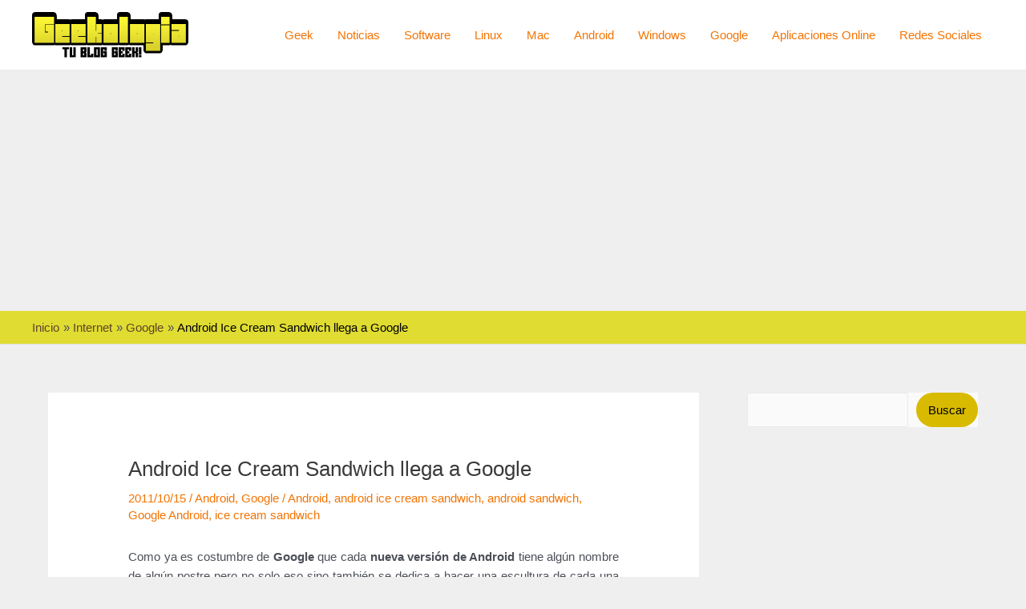

--- FILE ---
content_type: text/html; charset=utf-8
request_url: https://www.google.com/recaptcha/api2/aframe
body_size: 267
content:
<!DOCTYPE HTML><html><head><meta http-equiv="content-type" content="text/html; charset=UTF-8"></head><body><script nonce="EnLmZ379ulGA8BSdojrEKQ">/** Anti-fraud and anti-abuse applications only. See google.com/recaptcha */ try{var clients={'sodar':'https://pagead2.googlesyndication.com/pagead/sodar?'};window.addEventListener("message",function(a){try{if(a.source===window.parent){var b=JSON.parse(a.data);var c=clients[b['id']];if(c){var d=document.createElement('img');d.src=c+b['params']+'&rc='+(localStorage.getItem("rc::a")?sessionStorage.getItem("rc::b"):"");window.document.body.appendChild(d);sessionStorage.setItem("rc::e",parseInt(sessionStorage.getItem("rc::e")||0)+1);localStorage.setItem("rc::h",'1769601808785');}}}catch(b){}});window.parent.postMessage("_grecaptcha_ready", "*");}catch(b){}</script></body></html>